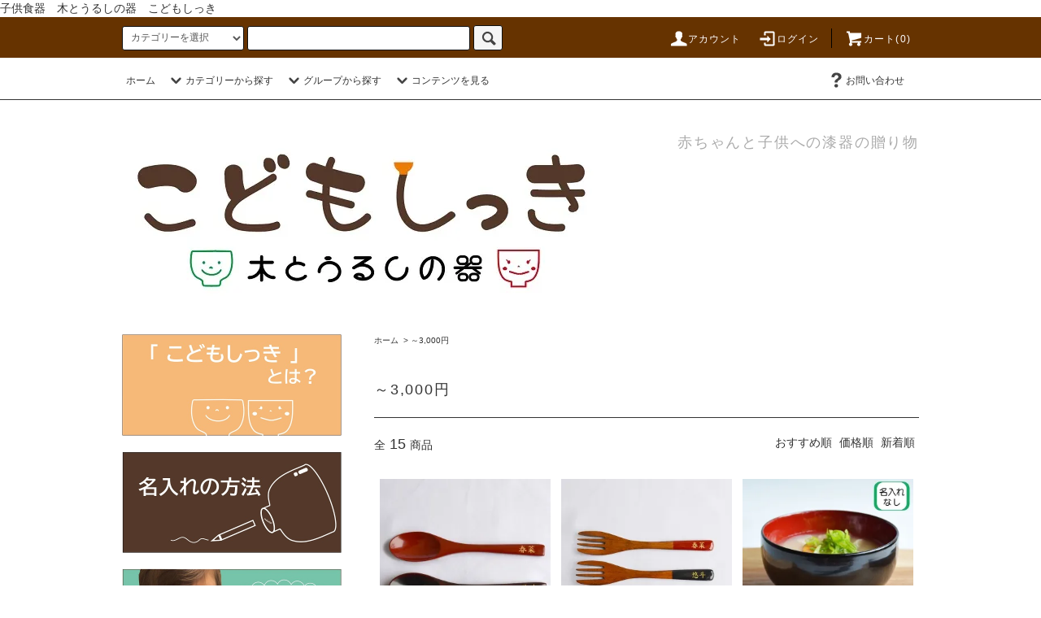

--- FILE ---
content_type: text/html; charset=EUC-JP
request_url: https://kodomoshikki.com/?mode=grp&gid=2141375&sort=p
body_size: 14268
content:
<!DOCTYPE html PUBLIC "-//W3C//DTD XHTML 1.0 Transitional//EN" "http://www.w3.org/TR/xhtml1/DTD/xhtml1-transitional.dtd">
<html xmlns:og="http://ogp.me/ns#" xmlns:fb="http://www.facebook.com/2008/fbml" xmlns:mixi="http://mixi-platform.com/ns#" xmlns="http://www.w3.org/1999/xhtml" xml:lang="ja" lang="ja" dir="ltr">
<head>
<meta http-equiv="content-type" content="text/html; charset=euc-jp" />
<meta http-equiv="X-UA-Compatible" content="IE=edge,chrome=1" />
<title>～3,000円 - 子供食器　木とうるしの器　こどもしっき</title>
<meta name="Keywords" content="～3,000円,越前漆器,食器,名入れ,汁椀,お椀,箸,子供食器,出産祝,内祝い,下村漆器店,こどもしっき,通販,お食い初め食器" />
<meta name="Description" content=" 木とうるしの器  こどもしっき   お椀やスプーン などの子供食器を販売しています。名入れ、ギフト対応、" />
<meta name="Author" content="下村漆器店" />
<meta name="Copyright" content="下村漆器店" />
<meta http-equiv="content-style-type" content="text/css" />
<meta http-equiv="content-script-type" content="text/javascript" />
<link rel="stylesheet" href="https://kodomoshikki.com/css/framework/colormekit.css" type="text/css" />
<link rel="stylesheet" href="https://kodomoshikki.com/css/framework/colormekit-responsive.css" type="text/css" />
<link rel="stylesheet" href="https://img15.shop-pro.jp/PA01084/008/css/7/index.css?cmsp_timestamp=20200220092434" type="text/css" />
<link rel="stylesheet" href="https://img15.shop-pro.jp/PA01084/008/css/7/product_list.css?cmsp_timestamp=20200220092434" type="text/css" />

<link rel="alternate" type="application/rss+xml" title="rss" href="https://kodomoshikki.com/?mode=rss" />
<link rel="alternate" media="handheld" type="text/html" href="https://kodomoshikki.com/?mode=grp&gid=2141375&sort=p" />
<script type="text/javascript" src="//ajax.googleapis.com/ajax/libs/jquery/1.11.0/jquery.min.js" ></script>
<meta property="og:title" content="～3,000円 - 子供食器　木とうるしの器　こどもしっき" />
<meta property="og:description" content=" 木とうるしの器  こどもしっき   お椀やスプーン などの子供食器を販売しています。名入れ、ギフト対応、" />
<meta property="og:url" content="https://kodomoshikki.com?mode=grp&gid=2141375&sort=p" />
<meta property="og:site_name" content="子供食器　木とうるしの器　こどもしっき" />
<meta property="og:image" content=""/>
子供食器　木とうるしの器　こどもしっき
<script>
  var Colorme = {"page":"product_list","shop":{"account_id":"PA01084008","title":"\u5b50\u4f9b\u98df\u5668\u3000\u6728\u3068\u3046\u308b\u3057\u306e\u5668\u3000\u3053\u3069\u3082\u3057\u3063\u304d"},"basket":{"total_price":0,"items":[]},"customer":{"id":null}};

  (function() {
    function insertScriptTags() {
      var scriptTagDetails = [];
      var entry = document.getElementsByTagName('script')[0];

      scriptTagDetails.forEach(function(tagDetail) {
        var script = document.createElement('script');

        script.type = 'text/javascript';
        script.src = tagDetail.src;
        script.async = true;

        if( tagDetail.integrity ) {
          script.integrity = tagDetail.integrity;
          script.setAttribute('crossorigin', 'anonymous');
        }

        entry.parentNode.insertBefore(script, entry);
      })
    }

    window.addEventListener('load', insertScriptTags, false);
  })();
</script>
</head>
<body>
<meta name="colorme-acc-payload" content="?st=1&pt=10033&ut=2141375&at=PA01084008&v=20260124131353&re=&cn=35e216657a0fde66aebfaebe45959321" width="1" height="1" alt="" /><script>!function(){"use strict";Array.prototype.slice.call(document.getElementsByTagName("script")).filter((function(t){return t.src&&t.src.match(new RegExp("dist/acc-track.js$"))})).forEach((function(t){return document.body.removeChild(t)})),function t(c){var r=arguments.length>1&&void 0!==arguments[1]?arguments[1]:0;if(!(r>=c.length)){var e=document.createElement("script");e.onerror=function(){return t(c,r+1)},e.src="https://"+c[r]+"/dist/acc-track.js?rev=3",document.body.appendChild(e)}}(["acclog001.shop-pro.jp","acclog002.shop-pro.jp"])}();</script><script src="https://img.shop-pro.jp/tmpl_js/76/jquery.tile.js"></script>
<script src="https://img.shop-pro.jp/tmpl_js/76/jquery.skOuterClick.js"></script>
<script src="https://img.shop-pro.jp/tmpl_js/76/smoothscroll.js"></script>
<script src="https://img.shop-pro.jp/tmpl_js/76/utility.index.js"></script>

<div class="cart_in_modal__bg show_while_cart_in_connecting spinner" style="display: none;"></div>
<div id="wrapper">
  <div id="header">
    <div class="header_top">
      <div class="header_top_inner container">
        <form action="https://kodomoshikki.com/" method="GET" class="search_form visible-desktop">
          <input type="hidden" name="mode" value="srh" />
          <select name="cid" class="search_select">
            <option value="">カテゴリーを選択</option>
                          <option value="2540484,0">お食い初め膳セット（お盆付）</option>
                          <option value="2540485,0">お椀＋小鉢＋カトラリー　子供食器ギフトセット</option>
                          <option value="2540491,0">子どものお椀</option>
                          <option value="2540494,0">小鉢・皿・おやつ入れ</option>
                          <option value="2540495,0">子どものカトラリー</option>
                          <option value="2541151,0">おとなのお椀</option>
                          <option value="2561135,0">おやこセット</option>
                          <option value="629953,0">出産内祝</option>
                      </select>
          <input type="text" name="keyword" class="search_box" />
          <button class="btn_search btn btn-xs"><i class="icon-lg-b icon-search"></i></button>
        </form>
        <ul class="header_nav_headline inline visible-desktop">
          <li>
            <a href="https://kodomoshikki.com/?mode=myaccount"><i class="icon-lg-w icon-user"></i>アカウント</a>
          </li>
                                                  <li>
                <a href="https://kodomoshikki.com/?mode=login&shop_back_url=https%3A%2F%2Fkodomoshikki.com%2F"><i class="icon-lg-w icon-login"></i>ログイン</a>
              </li>
                                <li class="headline_viewcart">
                        <a href="https://kodomoshikki.com/cart/proxy/basket?shop_id=PA01084008&shop_domain=kodomoshikki.com"><i class="icon-lg-w icon-cart"></i>カート(0)</span></a>
                      </li>
        </ul>
        <div class="header_nav_phone hidden-desktop">
          <span class="nav_btn_phone"><i class="icon-lg-w icon-list"></i>メニュー</span>
          <div class="header_nav_lst_phone">
            <ul class="unstyled">
              <li>
                <a href="./">ホーム</a>
              </li>
              <li>
                                <a href="https://kodomoshikki.com/cart/proxy/basket?shop_id=PA01084008&shop_domain=kodomoshikki.com">カートを見る</a>
                              </li>
              <li>
                <a href="https://kodomoshikki.com/?mode=myaccount">アカウント</a>
              </li>
                                                                  <li>
                    <a href="https://kodomoshikki.com/?mode=login&shop_back_url=https%3A%2F%2Fkodomoshikki.com%2F">ログイン</a>
                  </li>
                                                                        <li>
                <a href="https://urusi.shop-pro.jp/customer/inquiries/new">お問い合わせ</a>
              </li>
            </ul>
          </div>
        </div>
      </div>
    </div>
    <div class="header_mid hidden-phone">
      <div class="header_mid_inner container">
        <div class="header_nav_global">
          <ul class="header_nav_global_left inline">
            <li><a href="./">ホーム</a></li>
            <li class="header_nav_global_left_category">
              <a href="javascript:void(0)"><i class="icon-lg-b icon-chevron_down"></i>カテゴリーから探す</a>
              <div class="header_nav_global_box header_nav_global_box_catogory row">
                <p class="header_nav_global_box_heading col col-lg-3">CATEGORY SEARCH</p>
                <div class="header_nav_global_box_detail col col-lg-9 row">
                                                                                    
                                            <ul class="row header_nav_global_box_lists col col-lg-4 col-md-4 col-sm-6 col-xs-12 unstyled">
                                        <li>
                      <a href="https://kodomoshikki.com/?mode=cate&cbid=2540484&csid=0">
                        お食い初め膳セット（お盆付）
                      </a>
                    </li>
                                                                                                  <li>
                      <a href="https://kodomoshikki.com/?mode=cate&cbid=2540485&csid=0">
                        お椀＋小鉢＋カトラリー　子供食器ギフトセット
                      </a>
                    </li>
                                                                                                  <li>
                      <a href="https://kodomoshikki.com/?mode=cate&cbid=2540491&csid=0">
                        子どものお椀
                      </a>
                    </li>
                                          </ul>
                      <ul class="row header_nav_global_box_lists col col-lg-4 col-md-4 col-sm-6 col-xs-12 unstyled">
                                                                                                  <li>
                      <a href="https://kodomoshikki.com/?mode=cate&cbid=2540494&csid=0">
                        小鉢・皿・おやつ入れ
                      </a>
                    </li>
                                                                                                  <li>
                      <a href="https://kodomoshikki.com/?mode=cate&cbid=2540495&csid=0">
                        子どものカトラリー
                      </a>
                    </li>
                                                                                                  <li>
                      <a href="https://kodomoshikki.com/?mode=cate&cbid=2541151&csid=0">
                        おとなのお椀
                      </a>
                    </li>
                                          </ul>
                      <ul class="row header_nav_global_box_lists col col-lg-4 col-md-4 col-sm-6 col-xs-12 unstyled">
                                                                                                  <li>
                      <a href="https://kodomoshikki.com/?mode=cate&cbid=2561135&csid=0">
                        おやこセット
                      </a>
                    </li>
                                                                                                  <li>
                      <a href="https://kodomoshikki.com/?mode=cate&cbid=629953&csid=0">
                        出産内祝
                      </a>
                    </li>
                                                              </ul>
                                                      </div>
              </div>
            </li>
                                          <li class="header_nav_global_left_group">
                  <a href="javascript:void(0)"><i class="icon-lg-b icon-chevron_down"></i>グループから探す</a>
                  <div class="header_nav_global_box header_nav_global_box_group row">
                    <p class="header_nav_global_box_heading col col-lg-3">GROUP SEARCH</p>
                    <div class="header_nav_global_box_detail col col-lg-9 row">
                                          
                                          <ul class="row header_nav_global_box_lists col col-lg-4 col-md-4 col-sm-6 col-xs-12 unstyled">
                            <li>
                <a href="https://kodomoshikki.com/?mode=grp&gid=2093557">
                  男の子向け
                </a>
              </li>
                                                                    <li>
                <a href="https://kodomoshikki.com/?mode=grp&gid=2093558">
                  女の子向け
                </a>
              </li>
                                                                    <li>
                <a href="https://kodomoshikki.com/?mode=grp&gid=2093560">
                  名入れができる
                </a>
              </li>
                                    </ul>
                      <ul class="row header_nav_global_box_lists col col-lg-4 col-md-4 col-sm-6 col-xs-12 unstyled">
                                                                    <li>
                <a href="https://kodomoshikki.com/?mode=grp&gid=2094638">
                  はじめての漆器
                </a>
              </li>
                                                                    <li>
                <a href="https://kodomoshikki.com/?mode=grp&gid=2141375">
                  ～3,000円
                </a>
              </li>
                                                                    <li>
                <a href="https://kodomoshikki.com/?mode=grp&gid=2141376">
                  3,000円～
                </a>
              </li>
                                    </ul>
                      <ul class="row header_nav_global_box_lists col col-lg-4 col-md-4 col-sm-6 col-xs-12 unstyled">
                                                                    <li>
                <a href="https://kodomoshikki.com/?mode=grp&gid=2141379">
                  5,000円～
                </a>
              </li>
                                                                    <li>
                <a href="https://kodomoshikki.com/?mode=grp&gid=2141388">
                  10,000円～
                </a>
              </li>
                                                  </ul>
                    </div>
                  </div>
                </li>
                                                    <li class="header_nav_global_left_contents">
                <a href="javascript:void(0)"><i class="icon-lg-b icon-chevron_down"></i>コンテンツを見る</a>
                <div class="header_nav_global_box header_nav_global_box_contents row">
                  <p class="header_nav_global_box_heading col col-lg-3">CONTENTS</p>
                  <div class="header_nav_global_box_detail col col-lg-9 row">
                                          <ul class="col col-lg-12 row unstyled">                        <li>
                          <a href="https://kodomoshikki.com/?mode=f1">
                            こどもしっきのこだわり
                          </a>
                        </li>
                                                                                        <li>
                          <a href="https://kodomoshikki.com/?mode=f2">
                            名入れについて
                          </a>
                        </li>
                                                                                        <li>
                          <a href="https://kodomoshikki.com/?mode=f4">
                            漆器のお手入れ・保証とお直し
                          </a>
                        </li>
                                                                                        <li>
                          <a href="https://kodomoshikki.com/?mode=f5">
                            こどもしっき　ぼくも私も使ってる！
                          </a>
                        </li>
                                                                                        <li>
                          <a href="https://kodomoshikki.com/?mode=f6">
                            会社概要
                          </a>
                        </li>
                                                                                        <li>
                          <a href="https://kodomoshikki.com/?mode=f7">
                            伝統の『職人の技』
                          </a>
                        </li>
                      </ul>                                      </div>
                </div>
              </li>
                      </ul>
          <ul class="header_nav_global_right inline">
                                    <li class="visible-desktop"><a href="https://urusi.shop-pro.jp/customer/inquiries/new"><i class="icon-lg-b icon-help"></i>お問い合わせ</a></li>
            <li>



                                                     <!--  <ul class="header_nav_global_social inline">
                  <li><a href=""><i class="icon-lg-b icon-c_twitter"></i></a></li>
                  <li><a href=""><i class="icon-lg-b icon-c_facebook"></i></a></li>
                  <li><a href=""><i class="icon-lg-b icon-c_google"></i></a></li>
                  <li><a href=""><i class="icon-lg-b icon-c_pinterest"></i></a></li>
                </ul>　　-->
            


            </li>
          </ul>
        </div>
      </div>
    </div>
    <div class="header_btm container clearfix">
              <h1 class="header_logo"><a href="./"><img src="https://img15.shop-pro.jp/PA01084/008/PA01084008.jpg?cmsp_timestamp=20260122100202" alt="子供食器　木とうるしの器　こどもしっき" /></a></h1>
      


                                    <p class="header_lead">赤ちゃんと子供への漆器の贈り物</p>
      


                              <!--      <ul class="header_nav_global_social inline visible-phone">
            <li><a href=""><i class="icon-lg-b icon-c_twitter"></i></a></li>
            <li><a href=""><i class="icon-lg-b icon-c_facebook"></i></a></li>
            <li><a href=""><i class="icon-lg-b icon-c_google"></i></a></li>
            <li><a href=""><i class="icon-lg-b icon-c_pinterest"></i></a></li>
          </ul>　　-->
      


              <form action="https://kodomoshikki.com/" method="GET" class="search_form visible-phone">
          <input type="hidden" name="mode" value="srh" />
          <select name="cid" class="search_select">
            <option value="">カテゴリーを選択</option>
                          <option value="2540484,0">お食い初め膳セット（お盆付）</option>
                          <option value="2540485,0">お椀＋小鉢＋カトラリー　子供食器ギフトセット</option>
                          <option value="2540491,0">子どものお椀</option>
                          <option value="2540494,0">小鉢・皿・おやつ入れ</option>
                          <option value="2540495,0">子どものカトラリー</option>
                          <option value="2541151,0">おとなのお椀</option>
                          <option value="2561135,0">おやこセット</option>
                          <option value="629953,0">出産内祝</option>
                      </select>
          <input type="text" name="keyword" class="search_box" />
          <button class="btn_search btn btn-xs"><i class="icon-lg-b icon-search"></i></button>
        </form>
          </div>
  </div>
  <div class="main row">
    <div id="contents" class="contents  col col-md-9 col-sm-12">
      <script src="https://img.shop-pro.jp/tmpl_js/76/utility.product_list.js"></script>

<div>
  
    

  
    

  
    

  
  <ul class="pankuzu_lists inline container">
    <li class="pankuzu_list"><a href="./">ホーム</a></li>
                  <li class="pankuzu_list">&nbsp;&gt;&nbsp;<a href="https://kodomoshikki.com/?mode=grp&gid=2141375">～3,000円</a></li>
            </ul>
  

  
    

  
    

  <h2 class="heading productlist_heading">
          ～3,000円
      </h2>

      
    <div class="clearfix">
      <p class="productlist_number hidden-phone">全<span>15</span>商品</p>
      <p class="productlist_sort">
                  <a href="?mode=grp&gid=2141375">おすすめ順</a>        価格順
                          <a href="?mode=grp&gid=2141375&sort=n">新着順</a>      </p>
    </div>
    
    
    <div class="pagerlist_sp pagerlist_sp_top col-md-12 col-lg-12 col visible-phone">
      <ul class="unstyled">
        <li>
                      <span class="btn btn-03 disabled">&lt; Prev</span>
                  </li>
        <li>
                      <a href="?mode=grp&gid=2141375&sort=p&page=2" class="btn btn-03">Next &gt;</a>
                  </li>
      </ul>
      <div class="pagerlist_pos">
        全<span>15</span>商品&nbsp;<span>1</span>-<span>12</span>表示
      </div>
    </div>
    
    
    <ul class="row unstyled productlist_lists">
              <li class="col col-sm-4 col-lg-4 productlist_list">
          <a href="?pid=170971640">
                          <img src="https://img15.shop-pro.jp/PA01084/008/product/170971640_th.jpg?cmsp_timestamp=20221018110616" alt="名前入り　ベビースプーン　※2色から選択できます" class="show item_img" />
                      </a>
          <a href="?pid=170971640">
            <span class="item_name show">名前入り　ベビースプーン　※2色から選択できます</span>
          </a>
                                                <span class="item_price show">1,100円(税100円)</span>
                              </li>
              <li class="col col-sm-4 col-lg-4 productlist_list">
          <a href="?pid=170974838">
                          <img src="https://img15.shop-pro.jp/PA01084/008/product/170974838_th.jpg?cmsp_timestamp=20221018113216" alt="名前入り　ベビーフォーク　※2色から選択できます" class="show item_img" />
                      </a>
          <a href="?pid=170974838">
            <span class="item_name show">名前入り　ベビーフォーク　※2色から選択できます</span>
          </a>
                                                <span class="item_price show">1,100円(税100円)</span>
                              </li>
              <li class="col col-sm-4 col-lg-4 productlist_list">
          <a href="?pid=148048696">
                          <img src="https://img15.shop-pro.jp/PA01084/008/product/148048696_th.jpg?cmsp_timestamp=20200203151513" alt="子どもみそ汁椀　（名入れなし）" class="show item_img" />
                      </a>
          <a href="?pid=148048696">
            <span class="item_name show">子どもみそ汁椀　（名入れなし）</span>
          </a>
                                                <span class="item_price show">1,980円(税180円)</span>
                              </li>
              <li class="col col-sm-4 col-lg-4 productlist_list">
          <a href="?pid=173010653">
                          <img src="https://img15.shop-pro.jp/PA01084/008/product/173010653_th.jpg?cmsp_timestamp=20230210152645" alt="【名入れ】乱筋子ども用汁椀（お椀に名前入れられます）" class="show item_img" />
                      </a>
          <a href="?pid=173010653">
            <span class="item_name show">【名入れ】乱筋子ども用汁椀（お椀に名前入れられます）</span>
          </a>
                                                <span class="item_price show">2,200円(税200円)</span>
                              </li>
              <li class="col col-sm-4 col-lg-4 productlist_list">
          <a href="?pid=157523715">
                          <img src="https://img15.shop-pro.jp/PA01084/008/product/157523715_th.jpg?cmsp_timestamp=20210216143308" alt="こども  ごはんのお椀　" class="show item_img" />
                      </a>
          <a href="?pid=157523715">
            <span class="item_name show">こども  ごはんのお椀　</span>
          </a>
                                                <span class="item_price show">2,420円(税220円)</span>
                              </li>
              <li class="col col-sm-4 col-lg-4 productlist_list">
          <a href="?pid=32496584">
                          <img src="https://img15.shop-pro.jp/PA01084/008/product/32496584_th.png?cmsp_timestamp=20210423134453" alt="<img class='new_mark_img1' src='https://img.shop-pro.jp/img/new/icons29.gif' style='border:none;display:inline;margin:0px;padding:0px;width:auto;' />【名入れ】漆塗りの子供用波形箸（ひらがな2本名入れ）箱入り　名入れ代金込み" class="show item_img" />
                      </a>
          <a href="?pid=32496584">
            <span class="item_name show"><img class='new_mark_img1' src='https://img.shop-pro.jp/img/new/icons29.gif' style='border:none;display:inline;margin:0px;padding:0px;width:auto;' />【名入れ】漆塗りの子供用波形箸（ひらがな2本名入れ）箱入り　名入れ代金込み</span>
          </a>
                                                <span class="item_price show">2,530円(税230円)</span>
                              </li>
              <li class="col col-sm-4 col-lg-4 productlist_list">
          <a href="?pid=24008606">
                          <img src="https://img15.shop-pro.jp/PA01084/008/product/24008606_th.jpg?cmsp_timestamp=20230406142356" alt="子ども汁椀　溜内朱（名入れなし）" class="show item_img" />
                      </a>
          <a href="?pid=24008606">
            <span class="item_name show">子ども汁椀　溜内朱（名入れなし）</span>
          </a>
                                                <span class="item_price show">2,750円(税250円)</span>
                              </li>
              <li class="col col-sm-4 col-lg-4 productlist_list">
          <a href="?pid=32434072">
                          <img src="https://img15.shop-pro.jp/PA01084/008/product/32434072_th.jpg?cmsp_timestamp=20191211172112" alt="<img class='new_mark_img1' src='https://img.shop-pro.jp/img/new/icons29.gif' style='border:none;display:inline;margin:0px;padding:0px;width:auto;' />【名入れ】子供の湯のみ　側面名入れ" class="show item_img" />
                      </a>
          <a href="?pid=32434072">
            <span class="item_name show"><img class='new_mark_img1' src='https://img.shop-pro.jp/img/new/icons29.gif' style='border:none;display:inline;margin:0px;padding:0px;width:auto;' />【名入れ】子供の湯のみ　側面名入れ</span>
          </a>
                                                <span class="item_price show">2,750円(税250円)</span>
                              </li>
              <li class="col col-sm-4 col-lg-4 productlist_list">
          <a href="?pid=148552413">
                          <img src="https://img15.shop-pro.jp/PA01084/008/product/148552413_th.jpg?cmsp_timestamp=20200205170635" alt="【名入れ】子どもみそ汁椀　名入れ代金込み" class="show item_img" />
                      </a>
          <a href="?pid=148552413">
            <span class="item_name show">【名入れ】子どもみそ汁椀　名入れ代金込み</span>
          </a>
                                                <span class="item_price show">2,750円(税250円)</span>
                              </li>
              <li class="col col-sm-4 col-lg-4 productlist_list">
          <a href="?pid=31816150">
                          <img src="https://img15.shop-pro.jp/PA01084/008/product/31816150_th.jpg?cmsp_timestamp=20190617184026" alt="【名入れ】乱筋子ども用汁椀  スプーン付き（お椀に名前入れられます）" class="show item_img" />
                      </a>
          <a href="?pid=31816150">
            <span class="item_name show">【名入れ】乱筋子ども用汁椀  スプーン付き（お椀に名前入れられます）</span>
          </a>
                                                <span class="item_price show">3,080円(税280円)</span>
                              </li>
              <li class="col col-sm-4 col-lg-4 productlist_list">
          <a href="?pid=32096779">
                          <img src="https://img15.shop-pro.jp/PA01084/008/product/32096779_th.jpg?cmsp_timestamp=20190617190311" alt="<img class='new_mark_img1' src='https://img.shop-pro.jp/img/new/icons29.gif' style='border:none;display:inline;margin:0px;padding:0px;width:auto;' />【名入れ】木と漆のおやつ入れＡ　名入れ代金込み" class="show item_img" />
                      </a>
          <a href="?pid=32096779">
            <span class="item_name show"><img class='new_mark_img1' src='https://img.shop-pro.jp/img/new/icons29.gif' style='border:none;display:inline;margin:0px;padding:0px;width:auto;' />【名入れ】木と漆のおやつ入れＡ　名入れ代金込み</span>
          </a>
                      <span class="item_soldout show">SOLD OUT</span>
                  </li>
              <li class="col col-sm-4 col-lg-4 productlist_list">
          <a href="?pid=146028937">
                          <img src="https://img15.shop-pro.jp/PA01084/008/product/146028937_th.jpg?cmsp_timestamp=20230406142452" alt="【名入れ】子ども汁椀　溜内朱　名入れ代金込み" class="show item_img" />
                      </a>
          <a href="?pid=146028937">
            <span class="item_name show">【名入れ】子ども汁椀　溜内朱　名入れ代金込み</span>
          </a>
                                                <span class="item_price show">3,300円(税300円)</span>
                              </li>
          </ul>
    
    
    <div class="pagerlist col-md-12 col-lg-12 col hidden-phone">
      <ul class="unstyled text-center">
        <li><span>&lt;</span></li>
                  <li>
                                      <span>1</span>
                                  </li>
                  <li>
                                      <a href="?mode=grp&gid=2141375&sort=p&page=2">2</a>
                                  </li>
                <li><a href="?mode=grp&gid=2141375&sort=p&page=2">&gt;</a></li>
      </ul>
    </div>
    <div class="pagerlist_sp pagerlist_sp_btm col-md-12 col-lg-12 col visible-phone">
      <div class="pagerlist_pos">
        全<span>15</span>商品&nbsp;<span>1</span>-<span>12</span>表示
      </div>
      <ul class="unstyled">
        <li>
                      <span class="btn btn-03 disabled">&lt; Prev</span>
                  </li>
        <li>
                      <a href="?mode=grp&gid=2141375&sort=p&page=2" class="btn btn-03">Next &gt;</a>
                  </li>
      </ul>
    </div>

    
  
  
    

  
    

  
    

</div>    </div>
    <div id="side" class="side col col-md-3 col-sm-12 hidden-phone">
      


                                    <ul class="side_banner side_banner_lists unstyled">
            <li class="side_banner_list"><a href="https://urusi.shop-pro.jp/?mode=f1"><img src="https://file003.shop-pro.jp/PA01084/008/logo/kodomoshikki_toha_540_250.jpg?cmsp_timestamp=20190822020437" alt="こどもしっきとは？" /></a></li>
            <li class="side_banner_list"><a href="https://urusi.shop-pro.jp/?mode=f2"><img src="https://file003.shop-pro.jp/PA01084/008/logo/name_540_250.jpg?cmsp_timestamp=20190822020516" alt="名入れの方法" /></a></li>
            <li class="side_banner_list"><a href="https://urusi.shop-pro.jp/?mode=f5"><img src="https://file003.shop-pro.jp/PA01084/008/logo/boku_watasi_540.jpg" alt="こどもしっきを使っている赤ちゃんたち" /></a></li>
          </ul>
      


      
                        <div class="side_category">
            <h3 class="heading side_category_heading">カテゴリーから探す</h3>
            <ul class="lists side_category_lists unstyled">
                              <li class="list side_category_list">
                  <a href="https://kodomoshikki.com/?mode=cate&cbid=2540484&csid=0" class="list_link show">
                    <span class="list_icon_arrow icon-lg-b icon-chevron_right"></span>
                    <span class="list_link_name">お食い初め膳セット（お盆付）</span>
                  </a>
                                  </li>
                              <li class="list side_category_list">
                  <a href="https://kodomoshikki.com/?mode=cate&cbid=2540485&csid=0" class="list_link show">
                    <span class="list_icon_arrow icon-lg-b icon-chevron_right"></span>
                    <span class="list_link_name">お椀＋小鉢＋カトラリー　子供食器ギフトセット</span>
                  </a>
                                  </li>
                              <li class="list side_category_list">
                  <a href="https://kodomoshikki.com/?mode=cate&cbid=2540491&csid=0" class="list_link show">
                    <span class="list_icon_arrow icon-lg-b icon-chevron_right"></span>
                    <span class="list_link_name">子どものお椀</span>
                  </a>
                                  </li>
                              <li class="list side_category_list">
                  <a href="https://kodomoshikki.com/?mode=cate&cbid=2540494&csid=0" class="list_link show">
                    <span class="list_icon_arrow icon-lg-b icon-chevron_right"></span>
                    <span class="list_link_name">小鉢・皿・おやつ入れ</span>
                  </a>
                                  </li>
                              <li class="list side_category_list">
                  <a href="https://kodomoshikki.com/?mode=cate&cbid=2540495&csid=0" class="list_link show">
                    <span class="list_icon_arrow icon-lg-b icon-chevron_right"></span>
                    <span class="list_link_name">子どものカトラリー</span>
                  </a>
                                  </li>
                              <li class="list side_category_list">
                  <a href="https://kodomoshikki.com/?mode=cate&cbid=2541151&csid=0" class="list_link show">
                    <span class="list_icon_arrow icon-lg-b icon-chevron_right"></span>
                    <span class="list_link_name">おとなのお椀</span>
                  </a>
                                  </li>
                              <li class="list side_category_list">
                  <a href="https://kodomoshikki.com/?mode=cate&cbid=2561135&csid=0" class="list_link show">
                    <span class="list_icon_arrow icon-lg-b icon-chevron_right"></span>
                    <span class="list_link_name">おやこセット</span>
                  </a>
                                  </li>
                              <li class="list side_category_list">
                  <a href="https://kodomoshikki.com/?mode=cate&cbid=629953&csid=0" class="list_link show">
                    <span class="list_icon_arrow icon-lg-b icon-chevron_right"></span>
                    <span class="list_link_name">出産内祝</span>
                  </a>
                                  </li>
                          </ul>
          </div>
                                                                                                                      
      
                        <div class="side_group">
            <h3 class="side_group_heading heading">グループから探す</h3>
            <ul class="side_group_lists lists unstyled">
                      <li class="side_group_list list">
                <a href="https://kodomoshikki.com/?mode=grp&gid=2093557" class="list_link show">
                  <span class="list_icon_arrow icon-lg-b icon-chevron_right"></span>
                  <span class="list_link_name">男の子向け</span>
                </a>
              </li>
                                    <li class="side_group_list list">
                <a href="https://kodomoshikki.com/?mode=grp&gid=2093558" class="list_link show">
                  <span class="list_icon_arrow icon-lg-b icon-chevron_right"></span>
                  <span class="list_link_name">女の子向け</span>
                </a>
              </li>
                                    <li class="side_group_list list">
                <a href="https://kodomoshikki.com/?mode=grp&gid=2093560" class="list_link show">
                  <span class="list_icon_arrow icon-lg-b icon-chevron_right"></span>
                  <span class="list_link_name">名入れができる</span>
                </a>
              </li>
                                    <li class="side_group_list list">
                <a href="https://kodomoshikki.com/?mode=grp&gid=2094638" class="list_link show">
                  <span class="list_icon_arrow icon-lg-b icon-chevron_right"></span>
                  <span class="list_link_name">はじめての漆器</span>
                </a>
              </li>
                                    <li class="side_group_list list">
                <a href="https://kodomoshikki.com/?mode=grp&gid=2141375" class="list_link show">
                  <span class="list_icon_arrow icon-lg-b icon-chevron_right"></span>
                  <span class="list_link_name">～3,000円</span>
                </a>
              </li>
                                    <li class="side_group_list list">
                <a href="https://kodomoshikki.com/?mode=grp&gid=2141376" class="list_link show">
                  <span class="list_icon_arrow icon-lg-b icon-chevron_right"></span>
                  <span class="list_link_name">3,000円～</span>
                </a>
              </li>
                                    <li class="side_group_list list">
                <a href="https://kodomoshikki.com/?mode=grp&gid=2141379" class="list_link show">
                  <span class="list_icon_arrow icon-lg-b icon-chevron_right"></span>
                  <span class="list_link_name">5,000円～</span>
                </a>
              </li>
                                    <li class="side_group_list list">
                <a href="https://kodomoshikki.com/?mode=grp&gid=2141388" class="list_link show">
                  <span class="list_icon_arrow icon-lg-b icon-chevron_right"></span>
                  <span class="list_link_name">10,000円～</span>
                </a>
              </li>
                    </ul>
          </div>
                    
      
                                    <div class="side_freepage">
              <h3 class="side_freepage_heading heading">コンテンツを見る</h3>
              <ul class="side_freepage_lists lists unstyled ">
                          <li class="side_freepage_list list">
                  <a href="https://kodomoshikki.com/?mode=f1" class="list_link show">
                    こどもしっきのこだわり
                  </a>
                </li>
                                            <li class="side_freepage_list list">
                  <a href="https://kodomoshikki.com/?mode=f2" class="list_link show">
                    名入れについて
                  </a>
                </li>
                                            <li class="side_freepage_list list">
                  <a href="https://kodomoshikki.com/?mode=f4" class="list_link show">
                    漆器のお手入れ・保証とお直し
                  </a>
                </li>
                                            <li class="side_freepage_list list">
                  <a href="https://kodomoshikki.com/?mode=f5" class="list_link show">
                    こどもしっき　ぼくも私も使ってる！
                  </a>
                </li>
                                            <li class="side_freepage_list list">
                  <a href="https://kodomoshikki.com/?mode=f6" class="list_link show">
                    会社概要
                  </a>
                </li>
                                            <li class="side_freepage_list list">
                  <a href="https://kodomoshikki.com/?mode=f7" class="list_link show">
                    伝統の『職人の技』
                  </a>
                </li>
                        </ul>
            </div>
                              
      
                  <div class="side_mobile_shop">
            <h3 class="side_mobile_shop_heading heading">モバイルショップ</h3>
            <div class="side_mobile_shop_img">
              <img src="https://img15.shop-pro.jp/PA01084/008/qrcode.jpg?cmsp_timestamp=20260122100202" />
            </div>
          </div>
              


                                 <!--    <div class="side_banner_long">
            <a href=""><img src="https://img.shop-pro.jp/tmpl_img/76/side_banner_long.png" alt="ロングバナーの説明文" /></a>
          </div>    -->
      


          </div>
    <div id="side" class="side col col-lg-3 col-sm-12 visible-phone">
      
                        <div class="side_category">
            <h3 class="heading side_category_heading">カテゴリーから探す</h3>
            <ul class="lists side_category_lists unstyled">
                              <li class="list side_category_list">
                  <a href="https://kodomoshikki.com/?mode=cate&cbid=2540484&csid=0" class="list_link show">
                    <span class="list_icon_arrow icon-lg-b icon-chevron_right"></span>
                    <span class="list_link_name">お食い初め膳セット（お盆付）</span>
                  </a>
                                  </li>
                              <li class="list side_category_list">
                  <a href="https://kodomoshikki.com/?mode=cate&cbid=2540485&csid=0" class="list_link show">
                    <span class="list_icon_arrow icon-lg-b icon-chevron_right"></span>
                    <span class="list_link_name">お椀＋小鉢＋カトラリー　子供食器ギフトセット</span>
                  </a>
                                  </li>
                              <li class="list side_category_list">
                  <a href="https://kodomoshikki.com/?mode=cate&cbid=2540491&csid=0" class="list_link show">
                    <span class="list_icon_arrow icon-lg-b icon-chevron_right"></span>
                    <span class="list_link_name">子どものお椀</span>
                  </a>
                                  </li>
                              <li class="list side_category_list">
                  <a href="https://kodomoshikki.com/?mode=cate&cbid=2540494&csid=0" class="list_link show">
                    <span class="list_icon_arrow icon-lg-b icon-chevron_right"></span>
                    <span class="list_link_name">小鉢・皿・おやつ入れ</span>
                  </a>
                                  </li>
                              <li class="list side_category_list">
                  <a href="https://kodomoshikki.com/?mode=cate&cbid=2540495&csid=0" class="list_link show">
                    <span class="list_icon_arrow icon-lg-b icon-chevron_right"></span>
                    <span class="list_link_name">子どものカトラリー</span>
                  </a>
                                  </li>
                              <li class="list side_category_list">
                  <a href="https://kodomoshikki.com/?mode=cate&cbid=2541151&csid=0" class="list_link show">
                    <span class="list_icon_arrow icon-lg-b icon-chevron_right"></span>
                    <span class="list_link_name">おとなのお椀</span>
                  </a>
                                  </li>
                              <li class="list side_category_list">
                  <a href="https://kodomoshikki.com/?mode=cate&cbid=2561135&csid=0" class="list_link show">
                    <span class="list_icon_arrow icon-lg-b icon-chevron_right"></span>
                    <span class="list_link_name">おやこセット</span>
                  </a>
                                  </li>
                              <li class="list side_category_list">
                  <a href="https://kodomoshikki.com/?mode=cate&cbid=629953&csid=0" class="list_link show">
                    <span class="list_icon_arrow icon-lg-b icon-chevron_right"></span>
                    <span class="list_link_name">出産内祝</span>
                  </a>
                                  </li>
                          </ul>
          </div>
                                                                                                                      
      
                        <div class="side_group">
            <h3 class="side_group_heading heading">グループから探す</h3>
            <ul class="side_group_lists lists unstyled">
                      <li class="side_group_list list">
                <a href="https://kodomoshikki.com/?mode=grp&gid=2093557" class="list_link show">
                  <span class="list_icon_arrow icon-lg-b icon-chevron_right"></span>
                  <span class="list_link_name">男の子向け</span>
                </a>
              </li>
                                    <li class="side_group_list list">
                <a href="https://kodomoshikki.com/?mode=grp&gid=2093558" class="list_link show">
                  <span class="list_icon_arrow icon-lg-b icon-chevron_right"></span>
                  <span class="list_link_name">女の子向け</span>
                </a>
              </li>
                                    <li class="side_group_list list">
                <a href="https://kodomoshikki.com/?mode=grp&gid=2093560" class="list_link show">
                  <span class="list_icon_arrow icon-lg-b icon-chevron_right"></span>
                  <span class="list_link_name">名入れができる</span>
                </a>
              </li>
                                    <li class="side_group_list list">
                <a href="https://kodomoshikki.com/?mode=grp&gid=2094638" class="list_link show">
                  <span class="list_icon_arrow icon-lg-b icon-chevron_right"></span>
                  <span class="list_link_name">はじめての漆器</span>
                </a>
              </li>
                                    <li class="side_group_list list">
                <a href="https://kodomoshikki.com/?mode=grp&gid=2141375" class="list_link show">
                  <span class="list_icon_arrow icon-lg-b icon-chevron_right"></span>
                  <span class="list_link_name">～3,000円</span>
                </a>
              </li>
                                    <li class="side_group_list list">
                <a href="https://kodomoshikki.com/?mode=grp&gid=2141376" class="list_link show">
                  <span class="list_icon_arrow icon-lg-b icon-chevron_right"></span>
                  <span class="list_link_name">3,000円～</span>
                </a>
              </li>
                                    <li class="side_group_list list">
                <a href="https://kodomoshikki.com/?mode=grp&gid=2141379" class="list_link show">
                  <span class="list_icon_arrow icon-lg-b icon-chevron_right"></span>
                  <span class="list_link_name">5,000円～</span>
                </a>
              </li>
                                    <li class="side_group_list list">
                <a href="https://kodomoshikki.com/?mode=grp&gid=2141388" class="list_link show">
                  <span class="list_icon_arrow icon-lg-b icon-chevron_right"></span>
                  <span class="list_link_name">10,000円～</span>
                </a>
              </li>
                    </ul>
          </div>
                    
      
                                    <div class="side_freepage">
              <h3 class="side_freepage_heading heading">コンテンツを見る</h3>
              <ul class="side_freepage_lists lists unstyled ">
                          <li class="side_freepage_list list">
                  <a href="https://kodomoshikki.com/?mode=f1" class="list_link show">
                    こどもしっきのこだわり
                  </a>
                </li>
                                            <li class="side_freepage_list list">
                  <a href="https://kodomoshikki.com/?mode=f2" class="list_link show">
                    名入れについて
                  </a>
                </li>
                                            <li class="side_freepage_list list">
                  <a href="https://kodomoshikki.com/?mode=f4" class="list_link show">
                    漆器のお手入れ・保証とお直し
                  </a>
                </li>
                                            <li class="side_freepage_list list">
                  <a href="https://kodomoshikki.com/?mode=f5" class="list_link show">
                    こどもしっき　ぼくも私も使ってる！
                  </a>
                </li>
                                            <li class="side_freepage_list list">
                  <a href="https://kodomoshikki.com/?mode=f6" class="list_link show">
                    会社概要
                  </a>
                </li>
                                            <li class="side_freepage_list list">
                  <a href="https://kodomoshikki.com/?mode=f7" class="list_link show">
                    伝統の『職人の技』
                  </a>
                </li>
                        </ul>
            </div>
                              
    </div>
  </div>
  <div id="footer" class="footer">
          
              <div class="footer_inner footer_seller">
          <h2 class="heading footer_heading footer_seller_heading">ランキング</h2>
          <div class="visible-phone">
            <ul class="footer_lists footer_seller_lists row unstyled">
                              <li class="col col-sm-4 footer_list footer_seller_list ">
                  <span class="rank_box rank_sp_box">
                    <span class="rank_number rank_sp_number"></span>
                  </span>
                  <a href="?pid=161754406">
                                          <img src="https://img15.shop-pro.jp/PA01084/008/product/161754406_th.jpg?cmsp_timestamp=20210713153441" alt="【名入れ】はじめて離乳食セット　（赤）" class="footer_list_img footer_seller_list_img show item_img" />
                                      </a>
                  <a href="?pid=161754406">
                    <span class="item_name show">【名入れ】はじめて離乳食セット　（赤）</span>
                  </a>
                                                                                <span class="item_price show">15,510円(税1,410円)</span>
                                                      </li>
                              <li class="col col-sm-4 footer_list footer_seller_list ">
                  <span class="rank_box rank_sp_box">
                    <span class="rank_number rank_sp_number"></span>
                  </span>
                  <a href="?pid=161755420">
                                          <img src="https://img15.shop-pro.jp/PA01084/008/product/161755420_th.jpg?cmsp_timestamp=20210713160819" alt="【名入れ】はじめて離乳食セット　（黒）" class="footer_list_img footer_seller_list_img show item_img" />
                                      </a>
                  <a href="?pid=161755420">
                    <span class="item_name show">【名入れ】はじめて離乳食セット　（黒）</span>
                  </a>
                                                                                <span class="item_price show">15,510円(税1,410円)</span>
                                                      </li>
                              <li class="col col-sm-4 footer_list footer_seller_list ">
                  <span class="rank_box rank_sp_box">
                    <span class="rank_number rank_sp_number"></span>
                  </span>
                  <a href="?pid=161757574">
                                          <img src="https://img15.shop-pro.jp/PA01084/008/product/161757574_th.jpg?cmsp_timestamp=20210713174035" alt="はじめて離乳食セット　【黒】　(名入れなし）" class="footer_list_img footer_seller_list_img show item_img" />
                                      </a>
                  <a href="?pid=161757574">
                    <span class="item_name show">はじめて離乳食セット　【黒】　(名入れなし）</span>
                  </a>
                                                                                <span class="item_price show">13,200円(税1,200円)</span>
                                                      </li>
                              <li class="col col-sm-4 footer_list footer_seller_list hidden-phone">
                  <span class="rank_box rank_sp_box">
                    <span class="rank_number rank_sp_number"></span>
                  </span>
                  <a href="?pid=161757693">
                                          <img src="https://img15.shop-pro.jp/PA01084/008/product/161757693_th.jpg?cmsp_timestamp=20210713174809" alt="はじめて離乳食セット　【赤】　(名入れなし）" class="footer_list_img footer_seller_list_img show item_img" />
                                      </a>
                  <a href="?pid=161757693">
                    <span class="item_name show">はじめて離乳食セット　【赤】　(名入れなし）</span>
                  </a>
                                                                                <span class="item_price show">13,200円(税1,200円)</span>
                                                      </li>
                              <li class="col col-sm-4 footer_list footer_seller_list hidden-phone">
                  <span class="rank_box rank_sp_box">
                    <span class="rank_number rank_sp_number"></span>
                  </span>
                  <a href="?pid=26999709">
                                          <img src="https://img15.shop-pro.jp/PA01084/008/product/26999709_th.jpg?cmsp_timestamp=20210423115152" alt="【名入れ】ネーム入り★わたしのカトラリー（女の子用）箸・スプーン・フォークの3点セット" class="footer_list_img footer_seller_list_img show item_img" />
                                      </a>
                  <a href="?pid=26999709">
                    <span class="item_name show">【名入れ】ネーム入り★わたしのカトラリー（女の子用）箸・スプーン・フォークの3点セット</span>
                  </a>
                                                                                <span class="item_price show">3,960円(税360円)</span>
                                                      </li>
                              <li class="col col-sm-4 footer_list footer_seller_list hidden-phone">
                  <span class="rank_box rank_sp_box">
                    <span class="rank_number rank_sp_number"></span>
                  </span>
                  <a href="?pid=87748412">
                                          <img src="https://img15.shop-pro.jp/PA01084/008/product/87748412_th.jpg?cmsp_timestamp=20190829172358" alt="【名入れ】彩（いろどり）ベビー食器ギフト・お椀（5色カラーから選択）・ベビー小鉢５色・お盆・スプーンの８点セット　名入れ代金込み" class="footer_list_img footer_seller_list_img show item_img" />
                                      </a>
                  <a href="?pid=87748412">
                    <span class="item_name show">【名入れ】彩（いろどり）ベビー食器ギフト・お椀（5色カラーから選択）・ベビー小鉢５色・お盆・スプーンの８点セット　名入れ代金込み</span>
                  </a>
                                                                                <span class="item_price show">13,200円(税1,200円)</span>
                                                      </li>
                              <li class="col col-sm-4 footer_list footer_seller_list hidden-phone">
                  <span class="rank_box rank_sp_box">
                    <span class="rank_number rank_sp_number"></span>
                  </span>
                  <a href="?pid=146342567">
                                          <img src="https://img15.shop-pro.jp/PA01084/008/product/146342567_th.jpg?cmsp_timestamp=20191021120028" alt="<img class='new_mark_img1' src='https://img.shop-pro.jp/img/new/icons31.gif' style='border:none;display:inline;margin:0px;padding:0px;width:auto;' />【名入れ】ゆうゆう漆器セット　【黒】　 カトラリーが黒/出産祝いのベビー食器全6点セット/名入れ代金込み" class="footer_list_img footer_seller_list_img show item_img" />
                                      </a>
                  <a href="?pid=146342567">
                    <span class="item_name show"><img class='new_mark_img1' src='https://img.shop-pro.jp/img/new/icons31.gif' style='border:none;display:inline;margin:0px;padding:0px;width:auto;' />【名入れ】ゆうゆう漆器セット　【黒】　 カトラリーが黒/出産祝いのベビー食器全6点セット/名入れ代金込み</span>
                  </a>
                                                                                <span class="item_price show">8,800円(税800円)</span>
                                                      </li>
                              <li class="col col-sm-4 footer_list footer_seller_list hidden-phone">
                  <span class="rank_box rank_sp_box">
                    <span class="rank_number rank_sp_number"></span>
                  </span>
                  <a href="?pid=146359599">
                                          <img src="https://img15.shop-pro.jp/PA01084/008/product/146359599_th.jpg?cmsp_timestamp=20191021151938" alt="【名入れ】ゆうゆう漆器セット【赤】　カトラリーが赤/出産祝いのベビー食器全6点セット 名入れ代金込み" class="footer_list_img footer_seller_list_img show item_img" />
                                      </a>
                  <a href="?pid=146359599">
                    <span class="item_name show">【名入れ】ゆうゆう漆器セット【赤】　カトラリーが赤/出産祝いのベビー食器全6点セット 名入れ代金込み</span>
                  </a>
                                                                                <span class="item_price show">8,800円(税800円)</span>
                                                      </li>
                              <li class="col col-sm-4 footer_list footer_seller_list hidden-phone">
                  <span class="rank_box rank_sp_box">
                    <span class="rank_number rank_sp_number"></span>
                  </span>
                  <a href="?pid=148041656">
                                          <img src="https://img15.shop-pro.jp/PA01084/008/product/148041656_th.jpg?cmsp_timestamp=20200203150704" alt="【名入れ●側面】子ども汁椀　溜（ため）側面名前入り（名入れ代金込み）" class="footer_list_img footer_seller_list_img show item_img" />
                                      </a>
                  <a href="?pid=148041656">
                    <span class="item_name show">【名入れ●側面】子ども汁椀　溜（ため）側面名前入り（名入れ代金込み）</span>
                  </a>
                                                                                <span class="item_price show">3,850円(税350円)</span>
                                                      </li>
                              <li class="col col-sm-4 footer_list footer_seller_list hidden-phone">
                  <span class="rank_box rank_sp_box">
                    <span class="rank_number rank_sp_number"></span>
                  </span>
                  <a href="?pid=148048696">
                                          <img src="https://img15.shop-pro.jp/PA01084/008/product/148048696_th.jpg?cmsp_timestamp=20200203151513" alt="子どもみそ汁椀　（名入れなし）" class="footer_list_img footer_seller_list_img show item_img" />
                                      </a>
                  <a href="?pid=148048696">
                    <span class="item_name show">子どもみそ汁椀　（名入れなし）</span>
                  </a>
                                                                                <span class="item_price show">1,980円(税180円)</span>
                                                      </li>
                              <li class="col col-sm-4 footer_list footer_seller_list hidden-phone">
                  <span class="rank_box rank_sp_box">
                    <span class="rank_number rank_sp_number"></span>
                  </span>
                  <a href="?pid=24008606">
                                          <img src="https://img15.shop-pro.jp/PA01084/008/product/24008606_th.jpg?cmsp_timestamp=20230406142356" alt="子ども汁椀　溜内朱（名入れなし）" class="footer_list_img footer_seller_list_img show item_img" />
                                      </a>
                  <a href="?pid=24008606">
                    <span class="item_name show">子ども汁椀　溜内朱（名入れなし）</span>
                  </a>
                                                                                <span class="item_price show">2,750円(税250円)</span>
                                                      </li>
                          </ul>
                          <div class="more-prd btn btn-block btn-more hidden-tablet hidden-desktop">
                <span>もっと見る</span>
              </div>
                      </div>
          <div class="hidden-phone">
            <ul class="footer_seller_lists footer_lists row unstyled">
                              <li class="col col-sm-4 footer_list footer_seller_list">
                  <span class="rank_box rank_pc_box">
                    <span class="rank_number rank_pc_number"></span>
                  </span>
                  <a href="?pid=161754406">
                                          <img src="https://img15.shop-pro.jp/PA01084/008/product/161754406_th.jpg?cmsp_timestamp=20210713153441" alt="【名入れ】はじめて離乳食セット　（赤）" class="footer_list_img footer_seller_list_img show item_img" />
                                      </a>
                  <a href="?pid=161754406">
                    <span class="item_name show">【名入れ】はじめて離乳食セット　（赤）</span>
                  </a>
                                                                                <span class="item_price show">15,510円(税1,410円)</span>
                                                      </li>
                              <li class="col col-sm-4 footer_list footer_seller_list">
                  <span class="rank_box rank_pc_box">
                    <span class="rank_number rank_pc_number"></span>
                  </span>
                  <a href="?pid=161755420">
                                          <img src="https://img15.shop-pro.jp/PA01084/008/product/161755420_th.jpg?cmsp_timestamp=20210713160819" alt="【名入れ】はじめて離乳食セット　（黒）" class="footer_list_img footer_seller_list_img show item_img" />
                                      </a>
                  <a href="?pid=161755420">
                    <span class="item_name show">【名入れ】はじめて離乳食セット　（黒）</span>
                  </a>
                                                                                <span class="item_price show">15,510円(税1,410円)</span>
                                                      </li>
                              <li class="col col-sm-4 footer_list footer_seller_list">
                  <span class="rank_box rank_pc_box">
                    <span class="rank_number rank_pc_number"></span>
                  </span>
                  <a href="?pid=161757574">
                                          <img src="https://img15.shop-pro.jp/PA01084/008/product/161757574_th.jpg?cmsp_timestamp=20210713174035" alt="はじめて離乳食セット　【黒】　(名入れなし）" class="footer_list_img footer_seller_list_img show item_img" />
                                      </a>
                  <a href="?pid=161757574">
                    <span class="item_name show">はじめて離乳食セット　【黒】　(名入れなし）</span>
                  </a>
                                                                                <span class="item_price show">13,200円(税1,200円)</span>
                                                      </li>
                              <li class="col col-sm-4 footer_list footer_seller_list">
                  <span class="rank_box rank_pc_box">
                    <span class="rank_number rank_pc_number"></span>
                  </span>
                  <a href="?pid=161757693">
                                          <img src="https://img15.shop-pro.jp/PA01084/008/product/161757693_th.jpg?cmsp_timestamp=20210713174809" alt="はじめて離乳食セット　【赤】　(名入れなし）" class="footer_list_img footer_seller_list_img show item_img" />
                                      </a>
                  <a href="?pid=161757693">
                    <span class="item_name show">はじめて離乳食セット　【赤】　(名入れなし）</span>
                  </a>
                                                                                <span class="item_price show">13,200円(税1,200円)</span>
                                                      </li>
                              <li class="col col-sm-4 footer_list footer_seller_list">
                  <span class="rank_box rank_pc_box">
                    <span class="rank_number rank_pc_number"></span>
                  </span>
                  <a href="?pid=26999709">
                                          <img src="https://img15.shop-pro.jp/PA01084/008/product/26999709_th.jpg?cmsp_timestamp=20210423115152" alt="【名入れ】ネーム入り★わたしのカトラリー（女の子用）箸・スプーン・フォークの3点セット" class="footer_list_img footer_seller_list_img show item_img" />
                                      </a>
                  <a href="?pid=26999709">
                    <span class="item_name show">【名入れ】ネーム入り★わたしのカトラリー（女の子用）箸・スプーン・フォークの3点セット</span>
                  </a>
                                                                                <span class="item_price show">3,960円(税360円)</span>
                                                      </li>
                              <li class="col col-sm-4 footer_list footer_seller_list">
                  <span class="rank_box rank_pc_box">
                    <span class="rank_number rank_pc_number"></span>
                  </span>
                  <a href="?pid=87748412">
                                          <img src="https://img15.shop-pro.jp/PA01084/008/product/87748412_th.jpg?cmsp_timestamp=20190829172358" alt="【名入れ】彩（いろどり）ベビー食器ギフト・お椀（5色カラーから選択）・ベビー小鉢５色・お盆・スプーンの８点セット　名入れ代金込み" class="footer_list_img footer_seller_list_img show item_img" />
                                      </a>
                  <a href="?pid=87748412">
                    <span class="item_name show">【名入れ】彩（いろどり）ベビー食器ギフト・お椀（5色カラーから選択）・ベビー小鉢５色・お盆・スプーンの８点セット　名入れ代金込み</span>
                  </a>
                                                                                <span class="item_price show">13,200円(税1,200円)</span>
                                                      </li>
                              <li class="col col-sm-4 footer_list footer_seller_list">
                  <span class="rank_box rank_pc_box">
                    <span class="rank_number rank_pc_number"></span>
                  </span>
                  <a href="?pid=146342567">
                                          <img src="https://img15.shop-pro.jp/PA01084/008/product/146342567_th.jpg?cmsp_timestamp=20191021120028" alt="<img class='new_mark_img1' src='https://img.shop-pro.jp/img/new/icons31.gif' style='border:none;display:inline;margin:0px;padding:0px;width:auto;' />【名入れ】ゆうゆう漆器セット　【黒】　 カトラリーが黒/出産祝いのベビー食器全6点セット/名入れ代金込み" class="footer_list_img footer_seller_list_img show item_img" />
                                      </a>
                  <a href="?pid=146342567">
                    <span class="item_name show"><img class='new_mark_img1' src='https://img.shop-pro.jp/img/new/icons31.gif' style='border:none;display:inline;margin:0px;padding:0px;width:auto;' />【名入れ】ゆうゆう漆器セット　【黒】　 カトラリーが黒/出産祝いのベビー食器全6点セット/名入れ代金込み</span>
                  </a>
                                                                                <span class="item_price show">8,800円(税800円)</span>
                                                      </li>
                              <li class="col col-sm-4 footer_list footer_seller_list">
                  <span class="rank_box rank_pc_box">
                    <span class="rank_number rank_pc_number"></span>
                  </span>
                  <a href="?pid=146359599">
                                          <img src="https://img15.shop-pro.jp/PA01084/008/product/146359599_th.jpg?cmsp_timestamp=20191021151938" alt="【名入れ】ゆうゆう漆器セット【赤】　カトラリーが赤/出産祝いのベビー食器全6点セット 名入れ代金込み" class="footer_list_img footer_seller_list_img show item_img" />
                                      </a>
                  <a href="?pid=146359599">
                    <span class="item_name show">【名入れ】ゆうゆう漆器セット【赤】　カトラリーが赤/出産祝いのベビー食器全6点セット 名入れ代金込み</span>
                  </a>
                                                                                <span class="item_price show">8,800円(税800円)</span>
                                                      </li>
                              <li class="col col-sm-4 footer_list footer_seller_list">
                  <span class="rank_box rank_pc_box">
                    <span class="rank_number rank_pc_number"></span>
                  </span>
                  <a href="?pid=148041656">
                                          <img src="https://img15.shop-pro.jp/PA01084/008/product/148041656_th.jpg?cmsp_timestamp=20200203150704" alt="【名入れ●側面】子ども汁椀　溜（ため）側面名前入り（名入れ代金込み）" class="footer_list_img footer_seller_list_img show item_img" />
                                      </a>
                  <a href="?pid=148041656">
                    <span class="item_name show">【名入れ●側面】子ども汁椀　溜（ため）側面名前入り（名入れ代金込み）</span>
                  </a>
                                                                                <span class="item_price show">3,850円(税350円)</span>
                                                      </li>
                              <li class="col col-sm-4 footer_list footer_seller_list">
                  <span class="rank_box rank_pc_box">
                    <span class="rank_number rank_pc_number"></span>
                  </span>
                  <a href="?pid=148048696">
                                          <img src="https://img15.shop-pro.jp/PA01084/008/product/148048696_th.jpg?cmsp_timestamp=20200203151513" alt="子どもみそ汁椀　（名入れなし）" class="footer_list_img footer_seller_list_img show item_img" />
                                      </a>
                  <a href="?pid=148048696">
                    <span class="item_name show">子どもみそ汁椀　（名入れなし）</span>
                  </a>
                                                                                <span class="item_price show">1,980円(税180円)</span>
                                                      </li>
                          </ul>
          </div>
        </div>
            
      
              <div class="footer_inner footer_recommend">
          <h2 class="heading footer_heading footer_recommend_heading">おすすめ商品</h2>
          <div class="visible-phone">
            <ul class="footer_lists footer_recommend_lists row unstyled">
                              <li class="col col-sm-4 footer_list footer_recommend_list ">
                  <a href="?pid=149023010">
                                          <img src="https://img15.shop-pro.jp/PA01084/008/product/149023010_th.jpg?cmsp_timestamp=20200229182107" alt="<img class='new_mark_img1' src='https://img.shop-pro.jp/img/new/icons61.gif' style='border:none;display:inline;margin:0px;padding:0px;width:auto;' />【名入れ】ぱくぱく漆器3点セット （黒）　名入れ代金込み　" class="footer_list_img footer_recommend_list_img show item_img" />
                                      </a>
                  <a href="?pid=149023010">
                    <span class="item_name show"><img class='new_mark_img1' src='https://img.shop-pro.jp/img/new/icons61.gif' style='border:none;display:inline;margin:0px;padding:0px;width:auto;' />【名入れ】ぱくぱく漆器3点セット （黒）　名入れ代金込み　</span>
                  </a>
                                                                                <span class="item_price show">6,930円(税630円)</span>
                                                      </li>
                              <li class="col col-sm-4 footer_list footer_recommend_list ">
                  <a href="?pid=149045958">
                                          <img src="https://img15.shop-pro.jp/PA01084/008/product/149045958_th.jpg?cmsp_timestamp=20200302165336" alt="<img class='new_mark_img1' src='https://img.shop-pro.jp/img/new/icons61.gif' style='border:none;display:inline;margin:0px;padding:0px;width:auto;' />【名入れ】ぱくぱく漆器3点セット （赤）　名入れ代金込み　" class="footer_list_img footer_recommend_list_img show item_img" />
                                      </a>
                  <a href="?pid=149045958">
                    <span class="item_name show"><img class='new_mark_img1' src='https://img.shop-pro.jp/img/new/icons61.gif' style='border:none;display:inline;margin:0px;padding:0px;width:auto;' />【名入れ】ぱくぱく漆器3点セット （赤）　名入れ代金込み　</span>
                  </a>
                                                                                <span class="item_price show">6,930円(税630円)</span>
                                                      </li>
                              <li class="col col-sm-4 footer_list footer_recommend_list ">
                  <a href="?pid=149049791">
                                          <img src="https://img15.shop-pro.jp/PA01084/008/product/149049791_th.jpg?cmsp_timestamp=20200302175920" alt="<img class='new_mark_img1' src='https://img.shop-pro.jp/img/new/icons61.gif' style='border:none;display:inline;margin:0px;padding:0px;width:auto;' />【名入れ】ぱくぱく漆器トレー付7点セット（赤）　名入れ代金込み　" class="footer_list_img footer_recommend_list_img show item_img" />
                                      </a>
                  <a href="?pid=149049791">
                    <span class="item_name show"><img class='new_mark_img1' src='https://img.shop-pro.jp/img/new/icons61.gif' style='border:none;display:inline;margin:0px;padding:0px;width:auto;' />【名入れ】ぱくぱく漆器トレー付7点セット（赤）　名入れ代金込み　</span>
                  </a>
                                                                                <span class="item_price show">9,900円(税900円)</span>
                                                      </li>
                              <li class="col col-sm-4 footer_list footer_recommend_list hidden-phone">
                  <a href="?pid=149087714">
                                          <img src="https://img15.shop-pro.jp/PA01084/008/product/149087714_th.jpg?cmsp_timestamp=20200304143037" alt="<img class='new_mark_img1' src='https://img.shop-pro.jp/img/new/icons61.gif' style='border:none;display:inline;margin:0px;padding:0px;width:auto;' />【名入れ】ぱくぱく漆器トレー付7点セット（黒）名入れ代金込み　" class="footer_list_img footer_recommend_list_img show item_img" />
                                      </a>
                  <a href="?pid=149087714">
                    <span class="item_name show"><img class='new_mark_img1' src='https://img.shop-pro.jp/img/new/icons61.gif' style='border:none;display:inline;margin:0px;padding:0px;width:auto;' />【名入れ】ぱくぱく漆器トレー付7点セット（黒）名入れ代金込み　</span>
                  </a>
                                                                                <span class="item_price show">9,900円(税900円)</span>
                                                      </li>
                              <li class="col col-sm-4 footer_list footer_recommend_list hidden-phone">
                  <a href="?pid=150565189">
                                          <img src="https://img15.shop-pro.jp/PA01084/008/product/150565189_th.jpg?cmsp_timestamp=20200425235612" alt="名入れ　おやこ椀と親子箸ギフトセット　パパママ子供３人家族漆器　名入れ代金込み" class="footer_list_img footer_recommend_list_img show item_img" />
                                      </a>
                  <a href="?pid=150565189">
                    <span class="item_name show">名入れ　おやこ椀と親子箸ギフトセット　パパママ子供３人家族漆器　名入れ代金込み</span>
                  </a>
                                                                                <span class="item_price show">12,100円(税1,100円)</span>
                                                      </li>
                              <li class="col col-sm-4 footer_list footer_recommend_list hidden-phone">
                  <a href="?pid=161754406">
                                          <img src="https://img15.shop-pro.jp/PA01084/008/product/161754406_th.jpg?cmsp_timestamp=20210713153441" alt="【名入れ】はじめて離乳食セット　（赤）" class="footer_list_img footer_recommend_list_img show item_img" />
                                      </a>
                  <a href="?pid=161754406">
                    <span class="item_name show">【名入れ】はじめて離乳食セット　（赤）</span>
                  </a>
                                                                                <span class="item_price show">15,510円(税1,410円)</span>
                                                      </li>
                              <li class="col col-sm-4 footer_list footer_recommend_list hidden-phone">
                  <a href="?pid=161755420">
                                          <img src="https://img15.shop-pro.jp/PA01084/008/product/161755420_th.jpg?cmsp_timestamp=20210713160819" alt="【名入れ】はじめて離乳食セット　（黒）" class="footer_list_img footer_recommend_list_img show item_img" />
                                      </a>
                  <a href="?pid=161755420">
                    <span class="item_name show">【名入れ】はじめて離乳食セット　（黒）</span>
                  </a>
                                                                                <span class="item_price show">15,510円(税1,410円)</span>
                                                      </li>
                              <li class="col col-sm-4 footer_list footer_recommend_list hidden-phone">
                  <a href="?pid=161757574">
                                          <img src="https://img15.shop-pro.jp/PA01084/008/product/161757574_th.jpg?cmsp_timestamp=20210713174035" alt="はじめて離乳食セット　【黒】　(名入れなし）" class="footer_list_img footer_recommend_list_img show item_img" />
                                      </a>
                  <a href="?pid=161757574">
                    <span class="item_name show">はじめて離乳食セット　【黒】　(名入れなし）</span>
                  </a>
                                                                                <span class="item_price show">13,200円(税1,200円)</span>
                                                      </li>
                              <li class="col col-sm-4 footer_list footer_recommend_list hidden-phone">
                  <a href="?pid=161757693">
                                          <img src="https://img15.shop-pro.jp/PA01084/008/product/161757693_th.jpg?cmsp_timestamp=20210713174809" alt="はじめて離乳食セット　【赤】　(名入れなし）" class="footer_list_img footer_recommend_list_img show item_img" />
                                      </a>
                  <a href="?pid=161757693">
                    <span class="item_name show">はじめて離乳食セット　【赤】　(名入れなし）</span>
                  </a>
                                                                                <span class="item_price show">13,200円(税1,200円)</span>
                                                      </li>
                              <li class="col col-sm-4 footer_list footer_recommend_list hidden-phone">
                  <a href="?pid=170971640">
                                          <img src="https://img15.shop-pro.jp/PA01084/008/product/170971640_th.jpg?cmsp_timestamp=20221018110616" alt="名前入り　ベビースプーン　※2色から選択できます" class="footer_list_img footer_recommend_list_img show item_img" />
                                      </a>
                  <a href="?pid=170971640">
                    <span class="item_name show">名前入り　ベビースプーン　※2色から選択できます</span>
                  </a>
                                                                                <span class="item_price show">1,100円(税100円)</span>
                                                      </li>
                              <li class="col col-sm-4 footer_list footer_recommend_list hidden-phone">
                  <a href="?pid=170974838">
                                          <img src="https://img15.shop-pro.jp/PA01084/008/product/170974838_th.jpg?cmsp_timestamp=20221018113216" alt="名前入り　ベビーフォーク　※2色から選択できます" class="footer_list_img footer_recommend_list_img show item_img" />
                                      </a>
                  <a href="?pid=170974838">
                    <span class="item_name show">名前入り　ベビーフォーク　※2色から選択できます</span>
                  </a>
                                                                                <span class="item_price show">1,100円(税100円)</span>
                                                      </li>
                              <li class="col col-sm-4 footer_list footer_recommend_list hidden-phone">
                  <a href="?pid=87748412">
                                          <img src="https://img15.shop-pro.jp/PA01084/008/product/87748412_th.jpg?cmsp_timestamp=20190829172358" alt="【名入れ】彩（いろどり）ベビー食器ギフト・お椀（5色カラーから選択）・ベビー小鉢５色・お盆・スプーンの８点セット　名入れ代金込み" class="footer_list_img footer_recommend_list_img show item_img" />
                                      </a>
                  <a href="?pid=87748412">
                    <span class="item_name show">【名入れ】彩（いろどり）ベビー食器ギフト・お椀（5色カラーから選択）・ベビー小鉢５色・お盆・スプーンの８点セット　名入れ代金込み</span>
                  </a>
                                                                                <span class="item_price show">13,200円(税1,200円)</span>
                                                      </li>
                              <li class="col col-sm-4 footer_list footer_recommend_list hidden-phone">
                  <a href="?pid=146342567">
                                          <img src="https://img15.shop-pro.jp/PA01084/008/product/146342567_th.jpg?cmsp_timestamp=20191021120028" alt="<img class='new_mark_img1' src='https://img.shop-pro.jp/img/new/icons31.gif' style='border:none;display:inline;margin:0px;padding:0px;width:auto;' />【名入れ】ゆうゆう漆器セット　【黒】　 カトラリーが黒/出産祝いのベビー食器全6点セット/名入れ代金込み" class="footer_list_img footer_recommend_list_img show item_img" />
                                      </a>
                  <a href="?pid=146342567">
                    <span class="item_name show"><img class='new_mark_img1' src='https://img.shop-pro.jp/img/new/icons31.gif' style='border:none;display:inline;margin:0px;padding:0px;width:auto;' />【名入れ】ゆうゆう漆器セット　【黒】　 カトラリーが黒/出産祝いのベビー食器全6点セット/名入れ代金込み</span>
                  </a>
                                                                                <span class="item_price show">8,800円(税800円)</span>
                                                      </li>
                              <li class="col col-sm-4 footer_list footer_recommend_list hidden-phone">
                  <a href="?pid=146359599">
                                          <img src="https://img15.shop-pro.jp/PA01084/008/product/146359599_th.jpg?cmsp_timestamp=20191021151938" alt="【名入れ】ゆうゆう漆器セット【赤】　カトラリーが赤/出産祝いのベビー食器全6点セット 名入れ代金込み" class="footer_list_img footer_recommend_list_img show item_img" />
                                      </a>
                  <a href="?pid=146359599">
                    <span class="item_name show">【名入れ】ゆうゆう漆器セット【赤】　カトラリーが赤/出産祝いのベビー食器全6点セット 名入れ代金込み</span>
                  </a>
                                                                                <span class="item_price show">8,800円(税800円)</span>
                                                      </li>
                              <li class="col col-sm-4 footer_list footer_recommend_list hidden-phone">
                  <a href="?pid=143916300">
                                          <img src="https://img15.shop-pro.jp/PA01084/008/product/143916300_th.jpg?cmsp_timestamp=20220907085033" alt="【名入れ】うるわし子供用漆器セット　全8点セット 　名入れ代金込み" class="footer_list_img footer_recommend_list_img show item_img" />
                                      </a>
                  <a href="?pid=143916300">
                    <span class="item_name show">【名入れ】うるわし子供用漆器セット　全8点セット 　名入れ代金込み</span>
                  </a>
                                                                                <span class="item_price show">17,600円(税1,600円)</span>
                                                      </li>
                              <li class="col col-sm-4 footer_list footer_recommend_list hidden-phone">
                  <a href="?pid=26999540">
                                          <img src="https://img15.shop-pro.jp/PA01084/008/product/26999540_th.jpg?cmsp_timestamp=20210423113031" alt="名入れ　ぼくのカトラリー　男の子用　箸・スプーン・フォークの3点セット" class="footer_list_img footer_recommend_list_img show item_img" />
                                      </a>
                  <a href="?pid=26999540">
                    <span class="item_name show">名入れ　ぼくのカトラリー　男の子用　箸・スプーン・フォークの3点セット</span>
                  </a>
                                                                                <span class="item_price show">3,960円(税360円)</span>
                                                      </li>
                              <li class="col col-sm-4 footer_list footer_recommend_list hidden-phone">
                  <a href="?pid=26999709">
                                          <img src="https://img15.shop-pro.jp/PA01084/008/product/26999709_th.jpg?cmsp_timestamp=20210423115152" alt="【名入れ】ネーム入り★わたしのカトラリー（女の子用）箸・スプーン・フォークの3点セット" class="footer_list_img footer_recommend_list_img show item_img" />
                                      </a>
                  <a href="?pid=26999709">
                    <span class="item_name show">【名入れ】ネーム入り★わたしのカトラリー（女の子用）箸・スプーン・フォークの3点セット</span>
                  </a>
                                                                                <span class="item_price show">3,960円(税360円)</span>
                                                      </li>
                          </ul>
                          <div class="more-prd btn btn-block btn-more hidden-tablet hidden-desktop">
                <span>もっと見る</span>
              </div>
                      </div>
          <div class="hidden-phone">
            <ul class="footer_lists footer_recommend_lists row unstyled">
                              <li class="col col-sm-4 footer_list footer_recommend_list ">
                  <a href="?pid=149023010">
                                          <img src="https://img15.shop-pro.jp/PA01084/008/product/149023010_th.jpg?cmsp_timestamp=20200229182107" alt="<img class='new_mark_img1' src='https://img.shop-pro.jp/img/new/icons61.gif' style='border:none;display:inline;margin:0px;padding:0px;width:auto;' />【名入れ】ぱくぱく漆器3点セット （黒）　名入れ代金込み　" class="footer_list_img footer_recommend_list_img show item_img" />
                                      </a>
                  <a href="?pid=149023010">
                    <span class="item_name show"><img class='new_mark_img1' src='https://img.shop-pro.jp/img/new/icons61.gif' style='border:none;display:inline;margin:0px;padding:0px;width:auto;' />【名入れ】ぱくぱく漆器3点セット （黒）　名入れ代金込み　</span>
                  </a>
                                                                                <span class="item_price show">6,930円(税630円)</span>
                                                      </li>
                              <li class="col col-sm-4 footer_list footer_recommend_list ">
                  <a href="?pid=149045958">
                                          <img src="https://img15.shop-pro.jp/PA01084/008/product/149045958_th.jpg?cmsp_timestamp=20200302165336" alt="<img class='new_mark_img1' src='https://img.shop-pro.jp/img/new/icons61.gif' style='border:none;display:inline;margin:0px;padding:0px;width:auto;' />【名入れ】ぱくぱく漆器3点セット （赤）　名入れ代金込み　" class="footer_list_img footer_recommend_list_img show item_img" />
                                      </a>
                  <a href="?pid=149045958">
                    <span class="item_name show"><img class='new_mark_img1' src='https://img.shop-pro.jp/img/new/icons61.gif' style='border:none;display:inline;margin:0px;padding:0px;width:auto;' />【名入れ】ぱくぱく漆器3点セット （赤）　名入れ代金込み　</span>
                  </a>
                                                                                <span class="item_price show">6,930円(税630円)</span>
                                                      </li>
                              <li class="col col-sm-4 footer_list footer_recommend_list ">
                  <a href="?pid=149049791">
                                          <img src="https://img15.shop-pro.jp/PA01084/008/product/149049791_th.jpg?cmsp_timestamp=20200302175920" alt="<img class='new_mark_img1' src='https://img.shop-pro.jp/img/new/icons61.gif' style='border:none;display:inline;margin:0px;padding:0px;width:auto;' />【名入れ】ぱくぱく漆器トレー付7点セット（赤）　名入れ代金込み　" class="footer_list_img footer_recommend_list_img show item_img" />
                                      </a>
                  <a href="?pid=149049791">
                    <span class="item_name show"><img class='new_mark_img1' src='https://img.shop-pro.jp/img/new/icons61.gif' style='border:none;display:inline;margin:0px;padding:0px;width:auto;' />【名入れ】ぱくぱく漆器トレー付7点セット（赤）　名入れ代金込み　</span>
                  </a>
                                                                                <span class="item_price show">9,900円(税900円)</span>
                                                      </li>
                              <li class="col col-sm-4 footer_list footer_recommend_list hidden-phone">
                  <a href="?pid=149087714">
                                          <img src="https://img15.shop-pro.jp/PA01084/008/product/149087714_th.jpg?cmsp_timestamp=20200304143037" alt="<img class='new_mark_img1' src='https://img.shop-pro.jp/img/new/icons61.gif' style='border:none;display:inline;margin:0px;padding:0px;width:auto;' />【名入れ】ぱくぱく漆器トレー付7点セット（黒）名入れ代金込み　" class="footer_list_img footer_recommend_list_img show item_img" />
                                      </a>
                  <a href="?pid=149087714">
                    <span class="item_name show"><img class='new_mark_img1' src='https://img.shop-pro.jp/img/new/icons61.gif' style='border:none;display:inline;margin:0px;padding:0px;width:auto;' />【名入れ】ぱくぱく漆器トレー付7点セット（黒）名入れ代金込み　</span>
                  </a>
                                                                                <span class="item_price show">9,900円(税900円)</span>
                                                      </li>
                              <li class="col col-sm-4 footer_list footer_recommend_list hidden-phone">
                  <a href="?pid=150565189">
                                          <img src="https://img15.shop-pro.jp/PA01084/008/product/150565189_th.jpg?cmsp_timestamp=20200425235612" alt="名入れ　おやこ椀と親子箸ギフトセット　パパママ子供３人家族漆器　名入れ代金込み" class="footer_list_img footer_recommend_list_img show item_img" />
                                      </a>
                  <a href="?pid=150565189">
                    <span class="item_name show">名入れ　おやこ椀と親子箸ギフトセット　パパママ子供３人家族漆器　名入れ代金込み</span>
                  </a>
                                                                                <span class="item_price show">12,100円(税1,100円)</span>
                                                      </li>
                              <li class="col col-sm-4 footer_list footer_recommend_list hidden-phone">
                  <a href="?pid=161754406">
                                          <img src="https://img15.shop-pro.jp/PA01084/008/product/161754406_th.jpg?cmsp_timestamp=20210713153441" alt="【名入れ】はじめて離乳食セット　（赤）" class="footer_list_img footer_recommend_list_img show item_img" />
                                      </a>
                  <a href="?pid=161754406">
                    <span class="item_name show">【名入れ】はじめて離乳食セット　（赤）</span>
                  </a>
                                                                                <span class="item_price show">15,510円(税1,410円)</span>
                                                      </li>
                              <li class="col col-sm-4 footer_list footer_recommend_list hidden-phone">
                  <a href="?pid=161755420">
                                          <img src="https://img15.shop-pro.jp/PA01084/008/product/161755420_th.jpg?cmsp_timestamp=20210713160819" alt="【名入れ】はじめて離乳食セット　（黒）" class="footer_list_img footer_recommend_list_img show item_img" />
                                      </a>
                  <a href="?pid=161755420">
                    <span class="item_name show">【名入れ】はじめて離乳食セット　（黒）</span>
                  </a>
                                                                                <span class="item_price show">15,510円(税1,410円)</span>
                                                      </li>
                              <li class="col col-sm-4 footer_list footer_recommend_list hidden-phone">
                  <a href="?pid=161757574">
                                          <img src="https://img15.shop-pro.jp/PA01084/008/product/161757574_th.jpg?cmsp_timestamp=20210713174035" alt="はじめて離乳食セット　【黒】　(名入れなし）" class="footer_list_img footer_recommend_list_img show item_img" />
                                      </a>
                  <a href="?pid=161757574">
                    <span class="item_name show">はじめて離乳食セット　【黒】　(名入れなし）</span>
                  </a>
                                                                                <span class="item_price show">13,200円(税1,200円)</span>
                                                      </li>
                              <li class="col col-sm-4 footer_list footer_recommend_list hidden-phone">
                  <a href="?pid=161757693">
                                          <img src="https://img15.shop-pro.jp/PA01084/008/product/161757693_th.jpg?cmsp_timestamp=20210713174809" alt="はじめて離乳食セット　【赤】　(名入れなし）" class="footer_list_img footer_recommend_list_img show item_img" />
                                      </a>
                  <a href="?pid=161757693">
                    <span class="item_name show">はじめて離乳食セット　【赤】　(名入れなし）</span>
                  </a>
                                                                                <span class="item_price show">13,200円(税1,200円)</span>
                                                      </li>
                              <li class="col col-sm-4 footer_list footer_recommend_list hidden-phone">
                  <a href="?pid=170971640">
                                          <img src="https://img15.shop-pro.jp/PA01084/008/product/170971640_th.jpg?cmsp_timestamp=20221018110616" alt="名前入り　ベビースプーン　※2色から選択できます" class="footer_list_img footer_recommend_list_img show item_img" />
                                      </a>
                  <a href="?pid=170971640">
                    <span class="item_name show">名前入り　ベビースプーン　※2色から選択できます</span>
                  </a>
                                                                                <span class="item_price show">1,100円(税100円)</span>
                                                      </li>
                          </ul>
          </div>
        </div>
            
    
    
        



                       <!--     <div class="footer_inner footer_banner">  
          <ul class="row unstyled">
            <li class="col col-sm-6 col-lg-3"><a href=""><img src="https://img.shop-pro.jp/tmpl_img/76/footer_banner.png" alt="左から1番目のバナーの説明文" /></a></li>
            <li class="col col-sm-6 col-lg-3"><a href=""><img src="https://img.shop-pro.jp/tmpl_img/76/footer_banner.png" alt="左から2番目のバナーの説明文" /></a></li>
            <li class="col col-sm-6 col-lg-3"><a href=""><img src="https://img.shop-pro.jp/tmpl_img/76/footer_banner.png" alt="左から3番目のバナーの説明文" /></a></li>
            <li class="col col-sm-6 col-lg-3"><a href=""><img src="https://img.shop-pro.jp/tmpl_img/76/footer_banner.png" alt="左から4番目のバナーの説明文" /></a></li>
          </ul>
        </div>     -->
    


                    
    <div class="footer_pagetop">
      <a href="#header"><span class="footer_pagetop_icon icon-lg-w icon-chevron_up"></span></a>
    </div>
                          <div class="footer_notice">
      <div class="footer_inner row hidden-phone">
                  <div class="col col-lg-3">
            <h3 class="footer_notice_heading heading">返品について</h3>
            <dl class="footer_notice_lists">
                              <dt class="footer_notice_list_dt">返品期限</dt>
                <dd class="footer_notice_list_dd">商品到着後１週間以内&nbsp;</dd>
                                            <dt class="footer_notice_list_dt">返品送料</dt>
                <dd class="footer_notice_list_dd">不良品の場合は着払いで送付ください。お客様の都合による返品は送料ご負担お願いします。&nbsp;</dd>
                                            <dt class="footer_notice_list_dt">不良品</dt>
                <dd class="footer_notice_list_dd">不良品の場合は、すぐにお取替えいたします。メールまたはお電話で一週間以内にご連絡ください。&nbsp;</dd>
                           </dl>
          </div>
                          <div class="col col-lg-3">
            <h3 class="footer_notice_heading heading">配送・送料について</h3>
            <dl class="footer_notice_lists">
                              <dt class="footer_notice_list_dt">ヤマト運輸</dt>
                <dd class="footer_notice_list_dd">
                                      <img src="https://img15.shop-pro.jp/PA01084/008/delivery/124540.gif?cmsp_timestamp=20250715114739" /><br />
                                    クロネコヤマト宅配便にて全国へ発送しております。<br />
関東・中部・関西・中国・・・700円<br />
九州・東北・四国・・・880円<br />
北海道・沖縄・・・1430円。<br />
1つの送付先で11,000円（税込）以上購入で送料無料です。<br />
<br />
【ご注意ください】<br />
発送後に、お届け先のご住所不明等でお届け先を転送（変更）される場合、別途送料が着払いにて発生いたします。<br />
ご注文時はご住所に間違いがないかお確かめください。<br />
&nbsp;
                </dd>
                              <dt class="footer_notice_list_dt">レターパックライト（郵便受けお届け）</dt>
                <dd class="footer_notice_list_dd">
                                    ●送料430円<br />
●お箸、カトラリー２組までレターパックライトが使用可能です。<br />
・３組以上の場合はヤマト宅配便をご利用ください。<br />
・お椀のセットなどは利用できません。<br />
【配送についてのご注意】<br />
●代金引換は使えません。<br />
●お届け日・時間指定はできません。<br />
●簡易包装での配送となりますので、箱に傷みが出る場合もございます。ご了承の上、ご利用ください。<br />
　<br />
【ご注意ください】<br />
発送後のお届け先を変更（転送）する場合は、別途料金を頂戴いたします。<br />
<br />
&nbsp;
                </dd>
                          </dl>
          </div>
                          <div class="col col-lg-3">
            <h3 class="footer_notice_heading heading">支払い方法について</h3>
            <dl class="footer_notice_lists">
                              <dt class="footer_notice_list_dt">クレジットカード決済</dt>
                <dd class="footer_notice_list_dd">
                                                      クロネコヤマトのクレジットカード決済を利用しています。お客様が入力されたカード情報は当店に送られること無く、さらにカード情報入力画面は暗号化（SSL）で保護されています。<br />
<img src="https://www.yamatofinancial.jp/logobr/images/web_pay_card.gif" width="490" height="171" border="0" alt="クロネコwebコレクト クレジットカード払い"><br />
&nbsp;
                </dd>
                              <dt class="footer_notice_list_dt">代金引換</dt>
                <dd class="footer_notice_list_dd">
                                                      商品お届けの際に現金にて運送会社のドライバーに代金をお支払いください。<br />
代引手数料350円は、誠におそれいりますが、お客様ご負担にてお願い申し上げます。<br />
※以下の場合はご利用できません。<br />
・ご依頼主のご住所とお届け先のご住所が違う場合（特にご贈答の場合）<br />
・ご購入額が10万円以上の場合<br />
&nbsp;
                </dd>
                              <dt class="footer_notice_list_dt">ゆうちょ銀行  （前払い）</dt>
                <dd class="footer_notice_list_dd">
                                                      記号13390　番号14258141　<br />
シモムラシッキテン<br />
&nbsp;
                </dd>
                              <dt class="footer_notice_list_dt">PayPay銀行（前払い）</dt>
                <dd class="footer_notice_list_dd">
                                                      PayPay銀行<br />
本店営業部 （ホンテン）　<br />
普通　口座番号 6003655<br />
カ）シモムラシツキテン<br />
<br />
ご注意：ゆうちょ銀行・PayPay銀行をご利用の方へ<br />
・誠におそれいりますが、振込手数料はお客様ご負担にてお願い申し上げます。<br />
・前払いでお願いします。ご入金確認後の手配となります。<br />
・ご注文後７日以内にお振込みを当店にて確認できない場合は、キャンセルとさせて頂きます。また、お振込が遅れた場合は希望日にお届けできない場合がございます。ご注意ください。<br />
・お振込み名義がご注文者様と異なる場合は、お手数ですがメールまたはお電話にて当店までお知らせください。<br />
<br />
<br />
&nbsp;
                </dd>
                          </dl>
          </div>
                          <div class="col col-lg-3">
            <h3 class="footer_notice_heading heading">営業日について</h3>
            <div class="footer_notice_cal_table">
              <table class="tbl_calendar">
    <caption>2026年1月</caption>
    <tr>
        <th class="sun">日</th>
        <th>月</th>
        <th>火</th>
        <th>水</th>
        <th>木</th>
        <th>金</th>
        <th class="sat">土</th>
    </tr>
    <tr>
<td></td>
<td></td>
<td></td>
<td></td>
<td class="thu holiday" style="background-color: #f5d0f5; color: #f50a0a;">1</td>
<td class="fri" style="background-color: #f5d0f5; color: #f50a0a;">2</td>
<td class="sat" style="background-color: #f5d0f5; color: #f50a0a;">3</td>
</tr>
<tr>
<td class="sun" style="background-color: #f5d0f5; color: #f50a0a;">4</td>
<td class="mon">5</td>
<td class="tue">6</td>
<td class="wed" style="background-color: #f5d0f5; color: #f50a0a;">7</td>
<td class="thu">8</td>
<td class="fri">9</td>
<td class="sat" style="background-color: #f5d0f5; color: #f50a0a;">10</td>
</tr>
<tr>
<td class="sun" style="background-color: #f5d0f5; color: #f50a0a;">11</td>
<td class="mon holiday" style="background-color: #f5d0f5; color: #f50a0a;">12</td>
<td class="tue">13</td>
<td class="wed">14</td>
<td class="thu">15</td>
<td class="fri">16</td>
<td class="sat" style="background-color: #f5d0f5; color: #f50a0a;">17</td>
</tr>
<tr>
<td class="sun" style="background-color: #f5d0f5; color: #f50a0a;">18</td>
<td class="mon">19</td>
<td class="tue">20</td>
<td class="wed" style="background-color: #f5d0f5; color: #f50a0a;">21</td>
<td class="thu">22</td>
<td class="fri">23</td>
<td class="sat" style="background-color: #f5d0f5; color: #f50a0a;">24</td>
</tr>
<tr>
<td class="sun" style="background-color: #f5d0f5; color: #f50a0a;">25</td>
<td class="mon">26</td>
<td class="tue">27</td>
<td class="wed" style="background-color: #f5d0f5; color: #f50a0a;">28</td>
<td class="thu">29</td>
<td class="fri">30</td>
<td class="sat" style="background-color: #f5d0f5; color: #f50a0a;">31</td>
</tr>
</table><table class="tbl_calendar">
    <caption>2026年2月</caption>
    <tr>
        <th class="sun">日</th>
        <th>月</th>
        <th>火</th>
        <th>水</th>
        <th>木</th>
        <th>金</th>
        <th class="sat">土</th>
    </tr>
    <tr>
<td class="sun" style="background-color: #f5d0f5; color: #f50a0a;">1</td>
<td class="mon">2</td>
<td class="tue">3</td>
<td class="wed">4</td>
<td class="thu">5</td>
<td class="fri">6</td>
<td class="sat" style="background-color: #f5d0f5; color: #f50a0a;">7</td>
</tr>
<tr>
<td class="sun" style="background-color: #f5d0f5; color: #f50a0a;">8</td>
<td class="mon">9</td>
<td class="tue">10</td>
<td class="wed holiday" style="background-color: #f5d0f5; color: #f50a0a;">11</td>
<td class="thu">12</td>
<td class="fri">13</td>
<td class="sat" style="background-color: #f5d0f5; color: #f50a0a;">14</td>
</tr>
<tr>
<td class="sun" style="background-color: #f5d0f5; color: #f50a0a;">15</td>
<td class="mon">16</td>
<td class="tue">17</td>
<td class="wed">18</td>
<td class="thu">19</td>
<td class="fri">20</td>
<td class="sat" style="background-color: #f5d0f5; color: #f50a0a;">21</td>
</tr>
<tr>
<td class="sun" style="background-color: #f5d0f5; color: #f50a0a;">22</td>
<td class="mon holiday" style="background-color: #f5d0f5; color: #f50a0a;">23</td>
<td class="tue">24</td>
<td class="wed" style="background-color: #f5d0f5; color: #f50a0a;">25</td>
<td class="thu">26</td>
<td class="fri">27</td>
<td class="sat" style="background-color: #f5d0f5; color: #f50a0a;">28</td>
</tr>
</table>
            </div>
                          <div class="footer_notice_cal_memo">
                赤字は休業日<br>
<br><br><br>
<center><a href="https://www.satofull.jp/products/list.php?partner=038800028|%E4%B8%8B%E6%9D%91%E6%BC%86%E5%99%A8%E5%BA%97&cnt=60&p=1"><img src="https://www.satofull.jp/static/packages/default/images/linksetting/bnr-satofull-300_250_b.jpg" alt="ふるさと納税サイト「さとふる」はこちら" width="300" height="250" decoding="async"></a></center>
              </div>
                      </div>
              </div>
      <ul class="lists unstyled visible-phone">
                  <li class="list">
            <a href="https://kodomoshikki.com/?mode=sk#cancel" class="list_link show">
              <span class="list_icon_arrow icon-lg-b icon-chevron_right"></span>
              <span class="list_link_name">返品について</span>
            </a>
          </li>
                          <li class="list">
            <a href="https://kodomoshikki.com/?mode=sk" class="list_link show">
              <span class="list_icon_arrow icon-lg-b icon-chevron_right"></span>
              <span class="list_link_name">配送・送料について</span>
            </a>
          </li>
                          <li class="list">
            <a href="https://kodomoshikki.com/?mode=sk#payment" class="list_link show">
              <span class="list_icon_arrow icon-lg-b icon-chevron_right"></span>
              <span class="list_link_name">支払い方法について</span>
            </a>
          </li>
              </ul>
    </div>
        <div class="footer_nav">
      <div class="footer_inner row">
                <div class="footer_nav_shopinfo col col-sm-12 col-lg-6">
          <div class="row">
                        <div class="footer_nav_shopinfo_caption col-sm-12 col-lg-7 col">
              <p class="footer_nav_shopinfo_name">こどもしっき　オンラインストア</p>
              <div class="footer_nav_shopinfo_memo text-block">
                <p>株式会社 下村漆器店</p>
<p>〒916-1223<br>
　　　福井県鯖江市片山町8-7</p>
<p>電話　0778-65-0024<br>
　　（9:00～15:00　土日祝日休）</p>
<p>mail：urusi@shimomurashikki.co.jp</p>

<p>福井県鯖江市・越前漆器の産地にある漆器製造の下村漆器店です。<br>
名入れ漆器のネットショップを平成11年にスタート、令和元年に新ブランド「こどもしっき」をデビューさせました。当店のモットーは「正直なものづくり」です。<br>平成21年に「第３回ものづくり日本大賞　伝統技術応用部門　優秀賞」を受賞いたしました。</p>
<br><center>
<a href="https://www.satofull.jp/products/list.php?partner=038800028|%E4%B8%8B%E6%9D%91%E6%BC%86%E5%99%A8%E5%BA%97&cnt=60&p=1"><img src="https://www.satofull.jp/static/packages/default/images/linksetting/bnr-satofull-180_70_w.jpg" alt="ふるさと納税サイト「さとふる」はこちら" width="180" height="70" decoding="async"></a></center>
              </div>
            </div>
          </div>
        </div>
                <div class="footer_nav_menu_left col col-sm-12 col-lg-3 hidden-phone">
          <ul class="footer_nav_lists unstyled">
            <li class="footer_nav_list"><a href="./" class="footer_nav_list_link">ホーム</a></li>
            <li class="footer_nav_list"><a href="https://kodomoshikki.com/?mode=sk#payment" class="footer_nav_list_link">支払い方法について</a></li>
            <li class="footer_nav_list"><a href="https://kodomoshikki.com/?mode=sk" class="footer_nav_list_link">配送・送料について</a></li>
            <li class="footer_nav_list"><a href="https://kodomoshikki.com/?mode=sk#cancel" class="footer_nav_list_link">返品について</a></li>
            <li class="footer_nav_list"><a href="https://kodomoshikki.com/?mode=sk#info" class="footer_nav_list_link">特定商取引法に基づく表記</a></li>
            <li class="footer_nav_list"><a href="https://kodomoshikki.com/?mode=privacy" class="footer_nav_list_link">プライバシーポリシー</a></li>
                                    <li class="footer_nav_list"><a href="https://kodomoshikki.com/?mode=rss" class="footer_nav_list_link">RSS</a>&nbsp;/&nbsp;<a href="https://kodomoshikki.com/?mode=atom" class="footer_nav_list_link">ATOM</a></li>
          </ul>
        </div>
        <div class="footer_nav_menu_right col col-sm-12 col-lg-3">
          <ul class="footer_nav_lists unstyled">
            <li class="footer_nav_list col-sm-6"><a href="https://kodomoshikki.com/?mode=myaccount" class="footer_nav_list_link">マイアカウント</a></li>
                                                          <li class="footer_nav_list col-sm-6"><a href="https://kodomoshikki.com/?mode=login&shop_back_url=https%3A%2F%2Fkodomoshikki.com%2F" class="footer_nav_list_link">ログイン</a></li>
                                      <li class="footer_nav_list col-sm-6">
                            <a href="https://kodomoshikki.com/cart/proxy/basket?shop_id=PA01084008&shop_domain=kodomoshikki.com" class="footer_nav_list_link">カートを見る</a>
                          </li>
            <li class="footer_nav_list col-sm-6"><a href="https://urusi.shop-pro.jp/customer/inquiries/new" class="footer_nav_list_link">お問い合わせ</a></li>
          </ul>
        </div>
        <div class="footer_nav_menu col col-sm-12 visible-phone">
          <ul class="footer_nav_lists unstyled inline">
            <li class="footer_nav_list"><a href="./" class="footer_nav_list_link">ホーム</a></li>/
            <li class="footer_nav_list"><a href="https://kodomoshikki.com/?mode=sk#payment" class="footer_nav_list_link">支払い方法について</a></li>/
            <li class="footer_nav_list"><a href="https://kodomoshikki.com/?mode=sk" class="footer_nav_list_link">配送・送料について</a></li>/
            <li class="footer_nav_list"><a href="https://kodomoshikki.com/?mode=sk#cancel" class="footer_nav_list_link">返品について</a></li>/
            <li class="footer_nav_list"><a href="https://kodomoshikki.com/?mode=sk#info" class="footer_nav_list_link">特定商取引法に基づく表記</a></li>/
            <li class="footer_nav_list"><a href="https://kodomoshikki.com/?mode=privacy" class="footer_nav_list_link">プライバシーポリシー</a></li>/
            /
            /
            <li class="footer_nav_list"><a href="https://kodomoshikki.com/?mode=rss" class="footer_nav_list_link">RSS</a>&nbsp;/&nbsp;<a href="https://kodomoshikki.com/?mode=atom" class="footer_nav_list_link">ATOM</a></li>
          </ul>
        </div>
      </div>
    </div>
    <address class="footer_inner footer_copyright">
      Copyright&copy; 2019 木とうるしの器　こどもしっき
      <span class="footer_powered">
        <a href="https://shop-pro.jp" target="_blank">Powered by<img src="https://img.shop-pro.jp/tmpl_img/76/powered.png" alt="カラーミーショップ" /></a>
      </span>
    </address>
  </div>
</div><script type="text/javascript" src="https://kodomoshikki.com/js/cart.js" ></script>
<script type="text/javascript" src="https://kodomoshikki.com/js/async_cart_in.js" ></script>
<script type="text/javascript" src="https://kodomoshikki.com/js/product_stock.js" ></script>
<script type="text/javascript" src="https://kodomoshikki.com/js/js.cookie.js" ></script>
<script type="text/javascript" src="https://kodomoshikki.com/js/favorite_button.js" ></script>
</body></html>